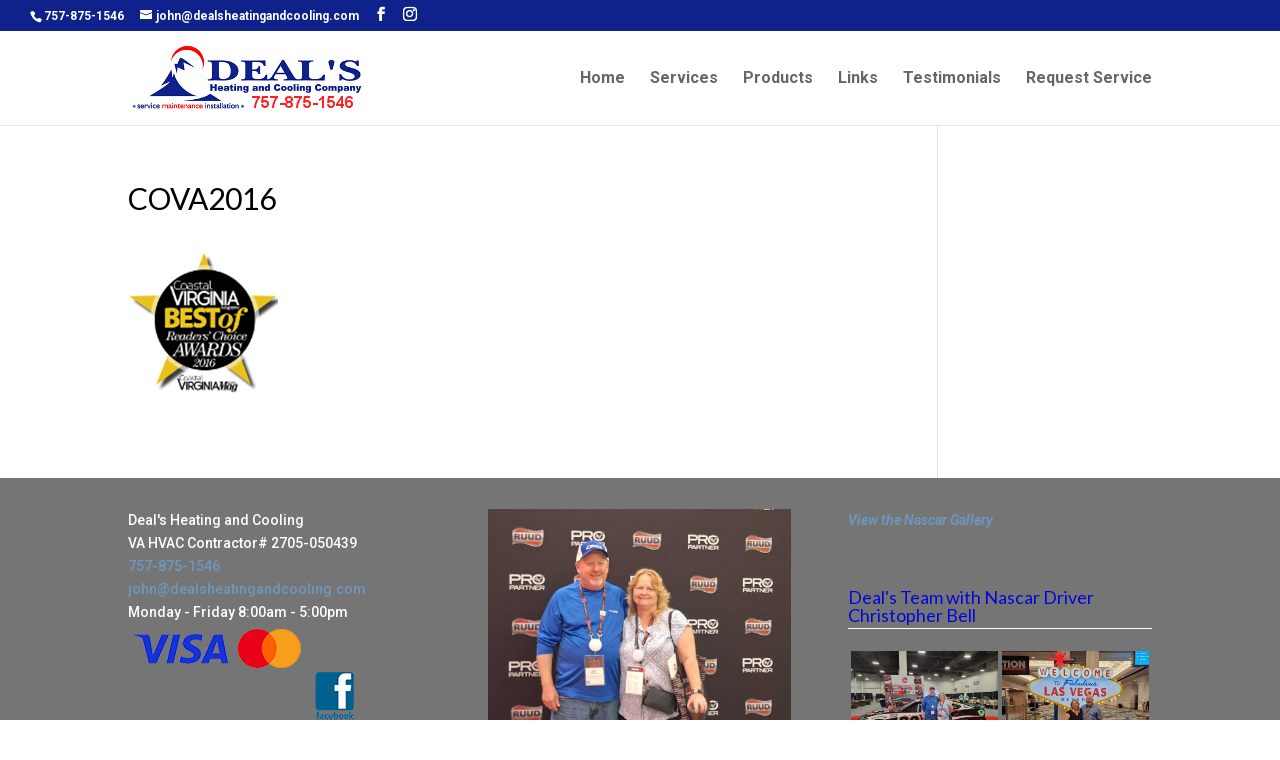

--- FILE ---
content_type: text/css
request_url: https://www.dealsheatingandcooling.com/wp-content/et-cache/global/et-divi-customizer-global.min.css?ver=1763940334
body_size: 1396
content:
body,.et_pb_column_1_2 .et_quote_content blockquote cite,.et_pb_column_1_2 .et_link_content a.et_link_main_url,.et_pb_column_1_3 .et_quote_content blockquote cite,.et_pb_column_3_8 .et_quote_content blockquote cite,.et_pb_column_1_4 .et_quote_content blockquote cite,.et_pb_blog_grid .et_quote_content blockquote cite,.et_pb_column_1_3 .et_link_content a.et_link_main_url,.et_pb_column_3_8 .et_link_content a.et_link_main_url,.et_pb_column_1_4 .et_link_content a.et_link_main_url,.et_pb_blog_grid .et_link_content a.et_link_main_url,body .et_pb_bg_layout_light .et_pb_post p,body .et_pb_bg_layout_dark .et_pb_post p{font-size:14px}.et_pb_slide_content,.et_pb_best_value{font-size:15px}body{color:#000000}h1,h2,h3,h4,h5,h6{color:#000000}.container,.et_pb_row,.et_pb_slider .et_pb_container,.et_pb_fullwidth_section .et_pb_title_container,.et_pb_fullwidth_section .et_pb_title_featured_container,.et_pb_fullwidth_header:not(.et_pb_fullscreen) .et_pb_fullwidth_header_container{max-width:1030px}.et_boxed_layout #page-container,.et_boxed_layout.et_non_fixed_nav.et_transparent_nav #page-container #top-header,.et_boxed_layout.et_non_fixed_nav.et_transparent_nav #page-container #main-header,.et_fixed_nav.et_boxed_layout #page-container #top-header,.et_fixed_nav.et_boxed_layout #page-container #main-header,.et_boxed_layout #page-container .container,.et_boxed_layout #page-container .et_pb_row{max-width:1190px}.nav li ul{border-color:#780000}.et_secondary_nav_enabled #page-container #top-header{background-color:#0f228b!important}#et-secondary-nav li ul{background-color:#0f228b}#et-secondary-nav li ul{background-color:#9a9a9a}#main-header .nav li ul a{color:#f6e79a}#top-menu li a{font-size:16px}body.et_vertical_nav .container.et_search_form_container .et-search-form input{font-size:16px!important}#top-menu li a,.et_search_form_container input{font-weight:bold;font-style:normal;text-transform:none;text-decoration:none}.et_search_form_container input::-moz-placeholder{font-weight:bold;font-style:normal;text-transform:none;text-decoration:none}.et_search_form_container input::-webkit-input-placeholder{font-weight:bold;font-style:normal;text-transform:none;text-decoration:none}.et_search_form_container input:-ms-input-placeholder{font-weight:bold;font-style:normal;text-transform:none;text-decoration:none}#top-menu li.current-menu-ancestor>a,#top-menu li.current-menu-item>a,#top-menu li.current_page_item>a{color:#1e73be}#main-footer{background-color:#757575}#footer-widgets .footer-widget a,#footer-widgets .footer-widget li a,#footer-widgets .footer-widget li a:hover{color:#6d97bf}#main-footer .footer-widget h4,#main-footer .widget_block h1,#main-footer .widget_block h2,#main-footer .widget_block h3,#main-footer .widget_block h4,#main-footer .widget_block h5,#main-footer .widget_block h6{color:#0407d6}.footer-widget li:before{border-color:#000000}#et-footer-nav{background-color:rgba(129,215,66,0.05)}.bottom-nav,.bottom-nav a,.bottom-nav li.current-menu-item a{color:#ffffff}#et-footer-nav .bottom-nav li.current-menu-item a{color:#ffffff}.bottom-nav a{font-weight:bold;font-style:normal;text-transform:none;text-decoration:none}#footer-bottom{background-color:#0f228b}#footer-info,#footer-info a{color:#ffffff}#footer-bottom .et-social-icon a{color:#ffffff}@media only screen and (min-width:981px){.et_pb_section{padding:1% 0}.et_pb_fullwidth_section{padding:0}.et_pb_row{padding:1% 0}.et_header_style_left #et-top-navigation,.et_header_style_split #et-top-navigation{padding:40px 0 0 0}.et_header_style_left #et-top-navigation nav>ul>li>a,.et_header_style_split #et-top-navigation nav>ul>li>a{padding-bottom:40px}.et_header_style_split .centered-inline-logo-wrap{width:79px;margin:-79px 0}.et_header_style_split .centered-inline-logo-wrap #logo{max-height:79px}.et_pb_svg_logo.et_header_style_split .centered-inline-logo-wrap #logo{height:79px}.et_header_style_centered #top-menu>li>a{padding-bottom:14px}.et_header_style_slide #et-top-navigation,.et_header_style_fullscreen #et-top-navigation{padding:31px 0 31px 0!important}.et_header_style_centered #main-header .logo_container{height:79px}#logo{max-height:100%}.et_pb_svg_logo #logo{height:100%}.et_header_style_centered.et_hide_primary_logo #main-header:not(.et-fixed-header) .logo_container,.et_header_style_centered.et_hide_fixed_logo #main-header.et-fixed-header .logo_container{height:14.22px}.et_fixed_nav #page-container .et-fixed-header#top-header{background-color:#1e73be!important}.et_fixed_nav #page-container .et-fixed-header#top-header #et-secondary-nav li ul{background-color:#1e73be}.et-fixed-header #top-menu li.current-menu-ancestor>a,.et-fixed-header #top-menu li.current-menu-item>a,.et-fixed-header #top-menu li.current_page_item>a{color:#1e73be!important}}@media only screen and (min-width:1287px){.et_pb_row{padding:12px 0}.et_pb_section{padding:12px 0}.single.et_pb_pagebuilder_layout.et_full_width_page .et_post_meta_wrapper{padding-top:38px}.et_pb_fullwidth_section{padding:0}}	h1,h2,h3,h4,h5,h6{font-family:'Lato',Helvetica,Arial,Lucida,sans-serif}body,input,textarea,select{font-family:'Roboto',Helvetica,Arial,Lucida,sans-serif}#top-menu a:hover{color:#2ea3f2}#et-info a:hover{color:red}*{-moz-box-sizing:border-box;-webkit-box-sizing:border-box;box-sizing:border-box;margin:0;padding:0}.custom_item{position:relative;border:10px solid #d3d3d3;margin:2%;overflow:hidden;width:300px}.custom_item img{max-width:100%;-moz-transition:all 0.3s;-webkit-transition:all 0.3s;transition:all 0.3s}.custom_item:hover img{-moz-transform:scale(1.1);-webkit-transform:scale(1.1);transform:scale(1.1)}H3{text-shadow:0px 4px 3px rgba(0,0,0,0.4),0px 8px 13px rgba(0,0,0,0.1),0px 18px 23px rgba(0,0,0,0.1)}#main-footer .footer-widget h4{display:inline-block;border-bottom:1px solid white;padding-bottom:4px}.et_pb_gutters3.et_pb_footer_columns_1_4__1_2 .footer-widget:nth-child(3) .fwidget{margin-bottom:5%}.custom_img img.alignleft{padding:25px}.et_pb_slide_3 .fluid-width-video-wrapper{width:750px!important}.et_pb_section_0 .et_pb_slider .et_pb_slide .et_pb_container{height:200px!important}#top-menu a:hover{color:#2ea3f2}#footer-widgets{padding:3% 0 0 0}@media only screen and (max-width:981px){.home .et_pb_code_0{margin-top:-215px!important;margin-bottom:-215px!important}}.et-pb-arrow-next,.et-pb-arrow-prev{color:#0f228b!important;opacity:.75}.custom-slider .et-pb-arrow-prev{margin-left:30px!important}.custom-slider .et-pb-arrow-next{margin-right:30px!important}.et_pb_slider:hover .et-pb-arrow-prev{left:0px!important}.et_pb_slider:hover .et-pb-arrow-next{right:0px!important}#gallery-1 .gallery-caption{color:white}